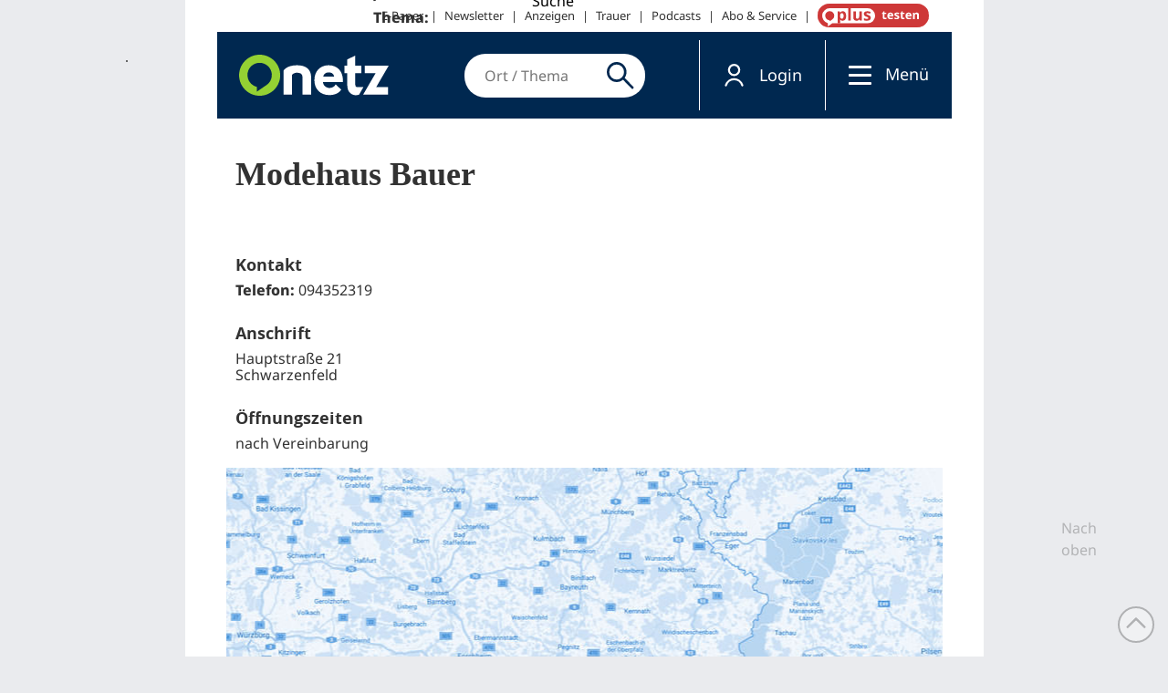

--- FILE ---
content_type: text/css
request_url: https://rubriken.onetz.de/wp-content/themes/wp-jb-theme_2/assets/styles/onetz-responsive.css?ver=6.6.2
body_size: 1290
content:
@media (max-width:960px) {

.adLeaderboard,
.adform-adbox.adform-adbox.adform-adbox,
#wrap-skyscraper,
#omsv_sky_DhtmlLayer {
	display: none !important;
}

#wrap {
	max-width: 90%;
	max-width: calc(100% - 30px);
	border: 0;
}


/**
 * Header Bereich
 */

	#header {
		/*height: auto;
		z-index: 1000;*/
	}
		/**
		 * Meta Links (kontakt, FB, youtube,..)
		 */
		#navigationMeta {
			text-align: center;
			margin-bottom: 10px;
			position: relative;
			top: auto;
			right: auto;
		}
		#navigationMeta a {
			display: inline-block;
			margin-left: 0;
		}
		#navigationMeta a:not([class]){
			width: 90px;
		}
		#navigationMeta a.big {

		}
		#navigationMeta a.big:nth-child(4){

		}
		/**
		 * Navigation Block
		 */
		#nav {
			max-width: 100%;
			max-width: calc( 100% + 30px );
			height: auto;
			max-height: none;
			position: relative;
			bottom: auto;
		}
		#nav.sticky.fixto-fixed {
			max-height: none;
			background: #154a7d;
			left: 15px !important;
			width: 100% !important;
		}

		#nav.sticky.fixto-fixed #logo {
			margin: 10px;
		}

		#nav.sticky.fixto-fixed #logo a {
			bottom: auto;
		}
		#nav:after {
			content: '';
			display: table;
			clear: both;
		}
			#nav #logo {
				float: left;
				margin-bottom: 15px;
			}
				#logo a {
					position: relative;
					bottom: auto;
					left: auto;
					display: inline-block;
				}

			#nav > .search {
				position: relative;
				float: right;
				bottom: auto;
				right: auto;
				height: 70px;
				margin-bottom: 15px;
			}
			#nav.sticky.fixto-fixed > .search {
				margin-bottom: 0;
			}
				#nav > .search button {
					height: 70px;
				}

			#nav #searchBar {
				clear: both;
				left: 0 !important;
				width: 100% !important;
			}
				#nav #searchBar input {
					width: 85% !important;
					width: calc( 100% - 55px ) !important;
				}

			#navigationPrimary,
			#realm-category-selection {
				max-width: 100%;
				position: relative;
				top: auto;
				bottom: auto;
				left: auto;
				right: auto;
				clear: both;
				height: auto;
			}

				#realm-category-selection button {
					margin: 15px 5px;
					padding-right: 40px;
				}
				#navigationPrimary {
					margin-bottom: 15px;
				}
				#nav.sticky.fixto-fixed #navigationPrimary {
					margin-bottom: 0;
				}
				#nav.sticky.fixto-fixed #navigationPrimary ul {
					display: none;
				}
				#nav.sticky.fixto-fixed #navigationPrimary ul.clicked {
					display: block;
				}
				#navigationPrimary nav ul {
					-moz-display: flex;
					-webkit-display: flex;
					display: flex;
					-moz-flex-wrap: wrap;
					-webkit-flex-wrap: wrap;
					flex-wrap: wrap;
					-moz-justify-content: space-evenly;
					-webkit-justify-content: space-evenly;
					justify-content: space-evenly;
				}
					#navigationPrimary nav ul li {
						-moz-flex: 1 0 auto;
						-webkit-flex: 1 0 auto;
						flex: 1 0 auto;
						margin-bottom: 1px;
					}
					#navigationPrimary nav ul li:hover::after {
						bottom: 0;
						position: relative;
						display: block;
						margin-bottom: -13px;
					}
					#navigationPrimary nav > ul > li:last-child{
						display: none;
					}

					#navigationPrimary nav ul li > div.mega {
						width: 100vw;
						overflow: scroll;
						max-height: 70vh;
						-moz-display: flex;
						-webkit-display: flex;
						display: flex;
						-moz-flex-wrap: wrap;
						-webkit-flex-wrap: wrap;
						flex-wrap: wrap;
						/*justify-content: ;*/
						-moz-align-items: flex-start;
						-webkit-align-items: flex-start;
						align-items: flex-start;
					}
					#navigationPrimary nav ul li > div.mega .megabox {
						width: 47%;
						width: calc( 50% - 24px);
					}

	.overlayWindow {
		max-width: 100%;
		max-width: calc(100% - 30px);
		left: 15px !important;
		right: 15px !important;
	}
	#overlayWindowWrapper {
		min-height: 120px;
		max-width: 100%;
	}
		.overlayWindow .close {
			right: 0 !important;
		}
		a.changeRealmOverlayLogo {
			left: 0;
			margin-left: 0;
		}
		.changeRealmOverlayContainer {
			width: calc( 100% - 36px );
			margin-left: 0;
		}
			.select-what,
			.select-where {
				width: 100%;
				float: none;
			}

#breadcrumbs {
	width: 100%;
}

/**
 * Footer Bereich
 */

	#footer {
		width: auto;
		/*max-width: 100%;*/
		margin-left: -15px;
		margin-right: -15px;
	}

		#footer .footerLeft,
		#footer .footerRight {
		    width: 100%;
		    box-sizing: border-box;
		}

		#footer .footerLeft .right {
			float: none;
			margin-top: 15px;
			display: inline-block;
		}
}